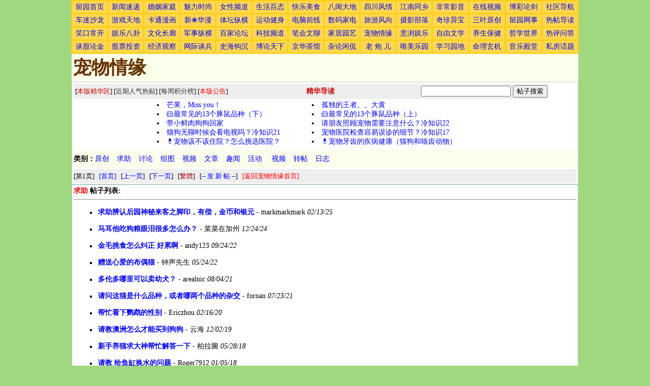

--- FILE ---
content_type: text/html; charset=utf-8
request_url: https://club.6parkbbs.com/life8/index.php?action=search&act=threadsearch&app=forum&type=%E6%B1%82%E5%8A%A9&submit=%EF%BF%BD%EF%BF%BD%EF%BF%BD%EF%BF%BD%EF%BF%BD%EF%BF%BD
body_size: 24974
content:
<html><head> 
<title>宠物情缘 6parkbbs.com</title> 
<meta http-equiv='Content-Type' content='text/html; charset=utf-8'>
<style type="text/css">
a:link    { color: #0000ff; text-decoration: none }
a:visited { color: #800080; text-decoration: none }
a:active  { color: #ff0000; text-decoration: none }
a:hover   { color: #ff0000; text-decoration: underline }
table     { font-size: 14px; font-family: "宋体" }
.14px     { font-size: 14px; font-family: "宋体"; line-height: 130%; word-break: break-all }
table.dc_bar {border:1px solid #CCCCCC;}
table.dc_bar2 {border:1px solid #99C9C9;}.body_center{margin-left:auto;margin-right:auto;width:1000px;}
</style><script type='text/javascript' src='https://club.6parkbbs.com/wordex.js'></script>
<script src="/pub/jquery-1.11.1.min.js" type="text/javascript"></script>
<link href="/pub/prompt.css" rel="stylesheet" type="text/css" /></head>
<body leftmargin='0' topmargin='0' marginwidth='0' marginheight='0' bgColor=#a0d880> 
<style>
#parkbo a:link { color: #000000; text-decoration: none}
</style><center>
<div class="body_center" id="site_map">		<style type='text/css'>
	#site_map_tab td{width:auto;height:24px;}
	#site_map { height:auto;}
</style>
<table width="100%" border="0" cellpadding="2" align="center" bgcolor="#FFCC00" id="site_map_tab">
	  <tr bgcolor="#ffd850"> 
		<td><center>
			<a href="https://www.6park.com/index.php">留园首页</a></center></td>
		<td><center>
			<a href="https://www.6parknews.com/newspark/index.php">新闻速递</a></center></td>
		<td><center>
			<a href="https://club.6parkbbs.com/life9/index.php">婚姻家庭</a></center></td>
		<td><center>
			<a href="https://club.6parkbbs.com/life1/index.php">魅力时尚</a></center></td>
		<td><center>
			<a href="https://club.6parkbbs.com/chan10/index.php">女性频道</a></center></td>
		<td><center>
			<a href="https://club.6parkbbs.com/life2/index.php">生活百态</a></center></td>
		<td><center>
			<a href="https://club.6parkbbs.com/web/index.php?act=bbs&bbsid=2038">快乐美食</a></center></td>	
			<td><center>
				<a href="https://club.6parkbbs.com/web/index.php?act=bbs&bbsid=2071">八闽大地</a></center></td>
		<td><center>
			<a href="https://club.6parkbbs.com/web/index.php?act=bbs&bbsid=2077">四川风情</a></center></td>
		<td><center>
			<a href="https://club.6parkbbs.com/web/index.php?act=bbs&bbsid=2075">江南同乡</a></center></td>
		<td><center>
			<a href="https://club.6parkbbs.com/fr/index.php" >非常影音</a></center></td>
		<td><center>
			<a href="https://mv.6parkbbs.com/index.php">在线视频</a></center></td>
		<td><center>
			<a href="https://club.6parkbbs.com/bocai/index.php">博彩论剑</a></center></td>	
		<td><center>
			<a href="https://www.6park.com/page/redir.php">社区导航</a> </center></td>
	  </tr>
	  <tr bgcolor="#ffd850"> 
		<td><center>
			<a href="https://club.6parkbbs.com/enter7/index.php">车迷沙龙</a></center></td>
		<td><center>
			<a href="https://club.6parkbbs.com/enter3/index.php">游戏天地</a></center></td>
		<td><center>
			<a href="https://club.6parkbbs.com/enter6/index.php">卡通漫画</a></center></td>
		<td><center>
			<a href="https://club.6parkbbs.com/web/index.php?act=bbs&bbsid=2032">新❀华漫</a></center></td>
		<td><center>
			<a href="https://club.6parkbbs.com/enter5/default.php">体坛纵横</a></center></td>
		<td><center>
			<a href="https://club.6parkbbs.com/sport/index.php">运动健身</a></center></td>
		<td><center>
			<a href="https://club.6parkbbs.com/know1/index.php">电脑前线</a></center></td>
		<td><center>
			<a href="https://club.6parkbbs.com/chan6/index.php">数码家电</a></center></td>
		<td><center>
			<a href="https://club.6parkbbs.com/life7/index.php">旅游风向</a></center></td>
		<td><center>
			<a href="https://club.6parkbbs.com/chan8/index.php">摄影部落</a></center></td>
		<td><center>
			<a href="https://club.6parkbbs.com/page/index.php">奇珍异宝</a> </center></td>
		<td><center>
			<a href="https://club.6parkbbs.com/web/index.php?act=bbs&bbsid=2198">三叶原创</a></center></td>	
		<td><center>
			<a href="https://club.6parkbbs.com/web/index.php?act=bbs&bbsid=2152" >留园网事</a></center></td>	
		<td><center><a href="https://club.6parkbbs.com/index.php" >热帖导读</a></center></td>
	  </tr>
	  <tr bgcolor="#ffd850"> 
		<td><center>
			<a href="https://club.6parkbbs.com/enter1/index.php">笑口常开</a></center></td>
		<td><center>
			<a href="https://club.6parkbbs.com/enter8/index.php">娱乐八卦</a></center></td>
		<td><center>
			<a href="https://club.6parkbbs.com/life10/index.php">文化长廊</a></center></td>
		<td><center>
			<a href="https://club.6parkbbs.com/nz/index.php" >军事纵横</a></center></td>
		<td><center>
			<a href="https://club.6parkbbs.com/other/index.php">百家论坛</a></center></td>	
		<td><center>
			<a href="https://club.6parkbbs.com/chan2/index.php">科技频道</a></center></td>
		<td><center>
			<a href="https://club.6parkbbs.com/web/index.php?act=bbs&bbsid=2122">笔会文聊</a></center></td>	
		<td><center>
			<a href="https://club.6parkbbs.com/web/index.php?act=bbs&bbsid=2181">家居园艺</a></center></td>
		<td><center>
				<a href="https://club.6parkbbs.com/life8/index.php">宠物情缘</a></center></td>
		<td><center>
			<a href="https://club.6parkbbs.com/web/index.php?act=bbs&bbsid=2039">意浏娱乐</a></center></td>
			<td><center>
				<a href="https://club.6parkbbs.com/web/index.php?act=bbs&bbsid=2191">自由文学</a></center></td>			
		<td><center>
			<a href="https://club.6parkbbs.com/web/index.php?act=bbs&bbsid=2086">养生保健</a></center></td>
		<td><center>
			<a href="https://club.6parkbbs.com/web/index.php?act=bbs&bbsid=2091">哲学世界</a></center></td>
		<td><center>
			<a href="https://club.6parkbbs.com/indexreply.php?dir=allbbsdir">热评问答</a></center></td>
	  </tr>
	  <tr bgcolor="#ffd850">
		<td><center>
			<a href="https://club.6parkbbs.com/chan4/index.php">谈股论金</a></center></td>
		<td><center>
			<a href="https://club.6parkbbs.com/web/index.php?act=bbs&bbsid=2208">股票投资</a></center></td>		
		<td><center>
			<a href="https://club.6parkbbs.com/finance/index.php">经济观察</a></center></td>
		<td><center>
			<a href="https://club.6parkbbs.com/military/index.php">网际谈兵</a></center></td>
		<td><center>
			<a href="https://club.6parkbbs.com/chan1/index.php">史海钩沉</a></center></td>
		<td><center>
			<a href="https://club.6parkbbs.com/bolun/index.php">博论天下</a></center></td>
		<td><center>
			<a href="https://club.6parkbbs.com/web/index.php?act=bbs&bbsid=2110">京华茶馆</a></center></td>
		<td><center>
		<a href="https://club.6parkbbs.com/pk/index.php">杂论闲侃</a></center></td>
  	    <td><center>
				<a href="https://club.6parkbbs.com/web/index.php?act=bbs&bbsid=2156">老 炮 儿</a> 
				</center></td>
		<td><center>
			<a href="https://club.6parkbbs.com/gz1/index.php">唯美乐园</a></center></td>
		<td><center>
			<a href="https://club.6parkbbs.com/gz2/index.php">学习园地</a></center></td>
		<td><center>
			<a href="https://club.6parkbbs.com/gz3/index.php">命理玄机</a></center></td>
		<td><center>
			<a href="https://club.6parkbbs.com/enter4/index.php">音乐殿堂</a></center></td>
		<td><center>
			<a href="https://cool.86uk.com/warning.html">私房话题</a></center></td>
	  </tr>
	</table>
	<style>
        .plate-list{ margin-left: auto;  margin-right: auto;  width: 1000px;  background: #f0fff0;  padding: 0 16px;  height: 42px;  line-height: 42px;  box-sizing: border-box;  overflow: hidden;  }
        .plate-box,.plate-box:link,.plate-box:visited{margin-top: 10px;display: inline-block;  margin-right: 8px;  height: 22px;  line-height: 22px;  width: 67px;  text-align: center;  background: #f0f0dc;  border-radius: 11px;  font-size: 13px;  color: #a06414;  text-decoration: none;  }
        .plate-box:hover{  color: #fff;  background: #dcc8a0;  text-decoration: none;  }
        .plate-tips{  float: left;  font-size: 13px;  color:#8c8c50;  margin: 0;  }
        .m-r{  margin-right: 16px;  max-width:0px;  white-space: nowrap;  overflow: hidden;  text-overflow: ellipsis;  }
        .m-l{height: 100%;font-size: 0;text-align: center;  max-width: 1000px;  overflow: hidden;  white-space: nowrap;  float: left;  margin: 0;  }
        .plate-box:last-child{margin-right: 0;}
		</style>
		<div class="plate-list">
			<p class="m-l" id="sitemap_dir"></p>
		</div>
</div></center><table width=998 align=center bgcolor=#fbfeea border=0>
	<tr> 
		<td valign=center height="48"><b><font color=#663300><span style="FONT-SIZE: 36px;cursor:pointer;" onclick="window.location='index.php';">宠物情缘</span></font></b> 
		</td>
		<td valign=bottom>

		</td>
		<td align=center >
					</td>
		<td colspan="2">
		</td>
	</tr> 
</table>
<script src="./public/js/jquery.js"></script>
<script src="./public/js/jquery.cookie.js"></script>
<script language='javascript'>
	function dostyle(style){
		$.cookie('style', style);
		window.location=window.location;
	}
</script>
<style type='text/css'>
	.keyword{
		color:red;
	}
	.plate-list{display:none;}
</style>
<table width="998px" align="center" bgcolor="#FFFFFF" class=dc_bar>
	<tr> 
		<td>
			<table width=936 border=0 bgcolor="#EEEEEE">
				<tr>    
					<td width='500'>
						<span style="FONT-SIZE: 13px">
							[<a href="index.php?app=forum&act=gold"><font color="#cc0000">本版精华区</font></a>] 
							[<a href="index.php?app=forum&act=hot"><font color="#333333">近期人气热贴</font></a>]
							[<a onClick="javascript:window.open('index.php?app=forum&act=weekcredit','','scrollbars=yes width=538,height=450');"><font color="#333333">每周积分榜</font></a>] 
							[<a href="index.php?app=forum&act=info" target=_blank><font color="red">本版公告</font></a>] 
						</span>
					</td>
					<td width=100 style="color:#CC0000;font-weight:bolder;text-align:center>">精华导读</td>
					<td width=400>    
						<div align="right">
							<form action="index.php?app=forum&act=threadsearch" method="GET" style="display:inline;" >
								<input type="hidden" name="act" value="threadsearch">
								<input type="hidden" name="app" value="forum">
								<input type="text" name="keywords" size="20">
								<input type="submit" name="submit" value="帖子搜索">
							</form>
						</div>
					</td>
				</tr>
			</table>
			<table width="936" border="0">
				<tr valign=top>
					<td width="150">

					</td>            
					<td >
						<table width=98% border=0 align=center cellpadding=0 cellspacing=0>
							<tr>
							<td width=50% style="overflow:hidden;word-wrap:normal;height:18px;word-break:keep-all;"><li style='line-height:18px;text-align:left;'><a href="index.php?app=forum&act=threadview&tid=13924391">芒果，Miss you！</a></li></td><td width=50% style="overflow:hidden;word-wrap:normal;height:18px;word-break:keep-all;"><li style='line-height:18px;text-align:left;'><a href="index.php?app=forum&act=threadview&tid=13921608">孤独的王者。。大黄</a></li></td></tr><tr><td width=50% style="overflow:hidden;word-wrap:normal;height:18px;word-break:keep-all;"><li style='line-height:18px;text-align:left;'><a href="index.php?app=forum&act=threadview&tid=13919967">🐹最常见的13个豚鼠品种（下）</a></li></td><td width=50% style="overflow:hidden;word-wrap:normal;height:18px;word-break:keep-all;"><li style='line-height:18px;text-align:left;'><a href="index.php?app=forum&act=threadview&tid=13919966">🐹最常见的13个豚鼠品种（上）</a></li></td></tr><tr><td width=50% style="overflow:hidden;word-wrap:normal;height:18px;word-break:keep-all;"><li style='line-height:18px;text-align:left;'><a href="index.php?app=forum&act=threadview&tid=13919817">带小鲜肉狗狗回家</a></li></td><td width=50% style="overflow:hidden;word-wrap:normal;height:18px;word-break:keep-all;"><li style='line-height:18px;text-align:left;'><a href="index.php?app=forum&act=threadview&tid=13919676">请朋友照顾宠物需要注意什么？冷知识22</a></li></td></tr><tr><td width=50% style="overflow:hidden;word-wrap:normal;height:18px;word-break:keep-all;"><li style='line-height:18px;text-align:left;'><a href="index.php?app=forum&act=threadview&tid=13919675">猫狗无聊时候会看电视吗？冷知识21</a></li></td><td width=50% style="overflow:hidden;word-wrap:normal;height:18px;word-break:keep-all;"><li style='line-height:18px;text-align:left;'><a href="index.php?app=forum&act=threadview&tid=13919674">宠物医院检查容易误诊的细节？冷知识17</a></li></td></tr><tr><td width=50% style="overflow:hidden;word-wrap:normal;height:18px;word-break:keep-all;"><li style='line-height:18px;text-align:left;'><a href="index.php?app=forum&act=threadview&tid=13919673">💊宠物该不该住院？怎么挑选医院？</a></li></td><td width=50% style="overflow:hidden;word-wrap:normal;height:18px;word-break:keep-all;"><li style='line-height:18px;text-align:left;'><a href="index.php?app=forum&act=threadview&tid=13919672">💊宠物牙齿的疾病健康（猫狗和啮齿动物）</a></li></td>							</tr>
						</table>
					</td>
					<td width="150">
	
					</td>
				</tr>
			</table>
		</td>
	</tr>
		<tr>    
		<td>
						<div id='foot_ad' style='text-align:left;line-height:35px;background:#fbfeea;'>
	 <b>类别：</b><a href="index.php?action=search&act=threadsearch&app=forum&type=%E5%8E%9F%E5%88%9B&submit=查询" style="margin-right:15px;">原创</a><a href="index.php?action=search&act=threadsearch&app=forum&type=%E6%B1%82%E5%8A%A9&submit=查询" style="margin-right:15px;">求助</a><a href="index.php?action=search&act=threadsearch&app=forum&type=%E8%AE%A8%E8%AE%BA&submit=查询" style="margin-right:15px;">讨论</a><a href="index.php?action=search&act=threadsearch&app=forum&type=%E7%BB%84%E5%9B%BE&submit=查询" style="margin-right:15px;">组图</a><a href="index.php?action=search&act=threadsearch&app=forum&type=%E8%A7%86%E9%A2%91&submit=查询" style="margin-right:15px;">视频</a><a href="index.php?action=search&act=threadsearch&app=forum&type=%E6%96%87%E7%AB%A0&submit=查询" style="margin-right:15px;">文章</a><a href="index.php?action=search&act=threadsearch&app=forum&type=%E8%B6%A3%E9%97%BB&submit=查询" style="margin-right:15px;">趣闻</a><a href="index.php?action=search&act=threadsearch&app=forum&type=%E6%B4%BB%E5%8A%A8+&submit=查询" style="margin-right:15px;">活动 </a><a href="index.php?action=search&act=threadsearch&app=forum&type=%E8%A7%86%E9%A2%91&submit=查询" style="margin-right:15px;">视频</a><a href="index.php?action=search&act=threadsearch&app=forum&type=%E8%BD%AC%E5%B8%96&submit=查询" style="margin-right:15px;">转帖</a><a href="index.php?action=search&act=threadsearch&app=forum&type=%E6%97%A5%E5%BF%97&submit=查询" style="margin-right:15px;">日志</a>		</div>
			</td>
	</tr>
	<tr>
		<td style="height:25px;line-height:25px;background:#eeeeee;font-size:13px;">
						[第1页]  &nbsp; 
			<a href="index.php?action=search&act=threadsearch&app=forum&type=%E6%B1%82%E5%8A%A9&submit=%EF%BF%BD%EF%BF%BD%EF%BF%BD%EF%BF%BD%EF%BF%BD%EF%BF%BD">[首页]</a>  &nbsp; 
			[<a href="index.php?action=search&act=threadsearch&app=forum&type=%E6%B1%82%E5%8A%A9&submit=%EF%BF%BD%EF%BF%BD%EF%BF%BD%EF%BF%BD%EF%BF%BD%EF%BF%BD&p=0">上一页</a>]  &nbsp; 
			[<a href="index.php?action=search&act=threadsearch&app=forum&type=%E6%B1%82%E5%8A%A9&submit=%EF%BF%BD%EF%BF%BD%EF%BF%BD%EF%BF%BD%EF%BF%BD%EF%BF%BD&p=2">下一页</a>]  &nbsp; 
			[<A id=StranLink href="" name=StranLink><font color="#990000">繁體</font></a>] &nbsp; 
			[<a href="index.php?app=forum&act=postnew&fid=1">-- 发 新 帖 --</a>] &nbsp; 
			<a href="index.php" style="color: red;">[返回宠物情缘首页]</a>
		</td>
	</tr>
</table>
<table width=998 align=center bgcolor=#FFFFFF class=dc_bar2>
	<tr>
		<td>
							<b style='margin-right:60px;'><span style="color:red;">求助</span>  帖子列表:</b>
				<hr>						<div class="t_l" style="margin-left:5px;margin-top:15px;">
				<span class="t_subject"><img src="./public/list_style/li_3.gif" style='vertical-align:middle;margin-left:25px;margin-right:10px;'/><a href="index.php?app=forum&act=threadview&tid=13925497"><b>求助辨认后园神秘来客之脚印，有偿，金币和银元</b></a></span> - 
				<span class="t_author">markmarkmark</span> 
				<span class="t_dateline"><i>02/13/25</i></span> 
			</div>
						<div class="t_l" style="margin-left:5px;margin-top:15px;">
				<span class="t_subject"><img src="./public/list_style/li_3.gif" style='vertical-align:middle;margin-left:25px;margin-right:10px;'/><a href="index.php?app=forum&act=threadview&tid=13924306"><b>马耳他吃狗粮眼泪很多怎么办？</b></a></span> - 
				<span class="t_author">菜菜在加州</span> 
				<span class="t_dateline"><i>12/24/24</i></span> 
			</div>
						<div class="t_l" style="margin-left:5px;margin-top:15px;">
				<span class="t_subject"><img src="./public/list_style/li_3.gif" style='vertical-align:middle;margin-left:25px;margin-right:10px;'/><a href="index.php?app=forum&act=threadview&tid=13912804"><b>金毛挑食怎么纠正 好累啊</b></a></span> - 
				<span class="t_author">andy123</span> 
				<span class="t_dateline"><i>09/24/22</i></span> 
			</div>
						<div class="t_l" style="margin-left:5px;margin-top:15px;">
				<span class="t_subject"><img src="./public/list_style/li_3.gif" style='vertical-align:middle;margin-left:25px;margin-right:10px;'/><a href="index.php?app=forum&act=threadview&tid=13909447"><b>赠送心爱的布偶猫</b></a></span> - 
				<span class="t_author">钟声先生</span> 
				<span class="t_dateline"><i>05/24/22</i></span> 
			</div>
						<div class="t_l" style="margin-left:5px;margin-top:15px;">
				<span class="t_subject"><img src="./public/list_style/li_3.gif" style='vertical-align:middle;margin-left:25px;margin-right:10px;'/><a href="index.php?app=forum&act=threadview&tid=13905200"><b>多伦多哪里可以卖幼犬？</b></a></span> - 
				<span class="t_author">arealnic</span> 
				<span class="t_dateline"><i>08/04/21</i></span> 
			</div>
						<div class="t_l" style="margin-left:5px;margin-top:15px;">
				<span class="t_subject"><img src="./public/list_style/li_3.gif" style='vertical-align:middle;margin-left:25px;margin-right:10px;'/><a href="index.php?app=forum&act=threadview&tid=13905138"><b>请问这猫是什么品种，或者哪两个品种的杂交</b></a></span> - 
				<span class="t_author">fornan</span> 
				<span class="t_dateline"><i>07/23/21</i></span> 
			</div>
						<div class="t_l" style="margin-left:5px;margin-top:15px;">
				<span class="t_subject"><img src="./public/list_style/li_3.gif" style='vertical-align:middle;margin-left:25px;margin-right:10px;'/><a href="index.php?app=forum&act=threadview&tid=13893667"><b>帮忙看下鹦鹉的性别</b></a></span> - 
				<span class="t_author">Ericzhou</span> 
				<span class="t_dateline"><i>02/16/20</i></span> 
			</div>
						<div class="t_l" style="margin-left:5px;margin-top:15px;">
				<span class="t_subject"><img src="./public/list_style/li_3.gif" style='vertical-align:middle;margin-left:25px;margin-right:10px;'/><a href="index.php?app=forum&act=threadview&tid=13890841"><b>请教澳洲怎么才能买到狗狗</b></a></span> - 
				<span class="t_author">云海</span> 
				<span class="t_dateline"><i>12/02/19</i></span> 
			</div>
						<div class="t_l" style="margin-left:5px;margin-top:15px;">
				<span class="t_subject"><img src="./public/list_style/li_3.gif" style='vertical-align:middle;margin-left:25px;margin-right:10px;'/><a href="index.php?app=forum&act=threadview&tid=13871763"><b>新手养猫求大神帮忙解答一下</b></a></span> - 
				<span class="t_author">柏拉圖</span> 
				<span class="t_dateline"><i>05/28/18</i></span> 
			</div>
						<div class="t_l" style="margin-left:5px;margin-top:15px;">
				<span class="t_subject"><img src="./public/list_style/li_3.gif" style='vertical-align:middle;margin-left:25px;margin-right:10px;'/><a href="index.php?app=forum&act=threadview&tid=13866347"><b>请教 给鱼缸换水的问题</b></a></span> - 
				<span class="t_author">Roger7912</span> 
				<span class="t_dateline"><i>01/05/18</i></span> 
			</div>
						<div class="t_l" style="margin-left:5px;margin-top:15px;">
				<span class="t_subject"><img src="./public/list_style/li_3.gif" style='vertical-align:middle;margin-left:25px;margin-right:10px;'/><a href="index.php?app=forum&act=threadview&tid=13865466"><b>请狗狗的狂犬育苗间隔多久要打一次？</b></a></span> - 
				<span class="t_author">topluck11</span> 
				<span class="t_dateline"><i>12/19/17</i></span> 
			</div>
						<div class="t_l" style="margin-left:5px;margin-top:15px;">
				<span class="t_subject"><img src="./public/list_style/li_3.gif" style='vertical-align:middle;margin-left:25px;margin-right:10px;'/><a href="index.php?app=forum&act=threadview&tid=13862383"><b>美国哪里买狗狗的鲨鱼软骨素</b></a></span> - 
				<span class="t_author">哈哈x100</span> 
				<span class="t_dateline"><i>10/24/17</i></span> 
			</div>
						<div class="t_l" style="margin-left:5px;margin-top:15px;">
				<span class="t_subject"><img src="./public/list_style/li_3.gif" style='vertical-align:middle;margin-left:25px;margin-right:10px;'/><a href="index.php?app=forum&act=threadview&tid=13861557"><b>求助</b></a></span> - 
				<span class="t_author">都是可怜人间</span> 
				<span class="t_dateline"><i>10/14/17</i></span> 
			</div>
						<div class="t_l" style="margin-left:5px;margin-top:15px;">
				<span class="t_subject"><img src="./public/list_style/li_3.gif" style='vertical-align:middle;margin-left:25px;margin-right:10px;'/><a href="index.php?app=forum&act=threadview&tid=13860727"><b>请教这两只猫是什么品种啊？</b></a></span> - 
				<span class="t_author">tuitui</span> 
				<span class="t_dateline"><i>10/03/17</i></span> 
			</div>
						<div class="t_l" style="margin-left:5px;margin-top:15px;">
				<span class="t_subject"><img src="./public/list_style/li_3.gif" style='vertical-align:middle;margin-left:25px;margin-right:10px;'/><a href="index.php?app=forum&act=threadview&tid=13856117"><b>我的小公举找不到了</b></a></span> - 
				<span class="t_author">Flowercat0429</span> 
				<span class="t_dateline"><i>07/28/17</i></span> 
			</div>
						<div class="t_l" style="margin-left:5px;margin-top:15px;">
				<span class="t_subject"><img src="./public/list_style/li_3.gif" style='vertical-align:middle;margin-left:25px;margin-right:10px;'/><a href="index.php?app=forum&act=threadview&tid=13834379"><b>家有罗威纳一只 求好心人收养</b></a></span> - 
				<span class="t_author">逗逗doudou</span> 
				<span class="t_dateline"><i>10/07/16</i></span> 
			</div>
						<div class="t_l" style="margin-left:5px;margin-top:15px;">
				<span class="t_subject"><img src="./public/list_style/li_3.gif" style='vertical-align:middle;margin-left:25px;margin-right:10px;'/><a href="index.php?app=forum&act=threadview&tid=13833563"><b>问个问题：龙猫 dust bath</b></a></span> - 
				<span class="t_author">喜大普奔2014</span> 
				<span class="t_dateline"><i>09/22/16</i></span> 
			</div>
						<div class="t_l" style="margin-left:5px;margin-top:15px;">
				<span class="t_subject"><img src="./public/list_style/li_3.gif" style='vertical-align:middle;margin-left:25px;margin-right:10px;'/><a href="index.php?app=forum&act=threadview&tid=13833268"><b>小猫 腿瘸了</b></a></span> - 
				<span class="t_author">米兰必胜</span> 
				<span class="t_dateline"><i>09/16/16</i></span> 
			</div>
						<div class="t_l" style="margin-left:5px;margin-top:15px;">
				<span class="t_subject"><img src="./public/list_style/li_3.gif" style='vertical-align:middle;margin-left:25px;margin-right:10px;'/><a href="index.php?app=forum&act=threadview&tid=13832921"><b>美国:找布偶猫资料，猫舍，网站，求推荐。谢谢!</b></a></span> - 
				<span class="t_author">关注特殊需要</span> 
				<span class="t_dateline"><i>09/09/16</i></span> 
			</div>
						<div class="t_l" style="margin-left:5px;margin-top:15px;">
				<span class="t_subject"><img src="./public/list_style/li_3.gif" style='vertical-align:middle;margin-left:25px;margin-right:10px;'/><a href="index.php?app=forum&act=threadview&tid=13831141"><b>喵喵不吃饭！</b></a></span> - 
				<span class="t_author">那个谁</span> 
				<span class="t_dateline"><i>08/13/16</i></span> 
			</div>
						<div class="t_l" style="margin-left:5px;margin-top:15px;">
				<span class="t_subject"><img src="./public/list_style/li_3.gif" style='vertical-align:middle;margin-left:25px;margin-right:10px;'/><a href="index.php?app=forum&act=threadview&tid=13830272"><b>纽约附近哪有卖乌龟，除了巴西龟以外的水龟品种</b></a></span> - 
				<span class="t_author">d淡淡b</span> 
				<span class="t_dateline"><i>08/02/16</i></span> 
			</div>
						<div class="t_l" style="margin-left:5px;margin-top:15px;">
				<span class="t_subject"><img src="./public/list_style/li_3.gif" style='vertical-align:middle;margin-left:25px;margin-right:10px;'/><a href="index.php?app=forum&act=threadview&tid=13827933"><b>从纽约带狗回国需要什么手续，谢谢</b></a></span> - 
				<span class="t_author">yuwiwi</span> 
				<span class="t_dateline"><i>06/21/16</i></span> 
			</div>
						<div class="t_l" style="margin-left:5px;margin-top:15px;">
				<span class="t_subject"><img src="./public/list_style/li_3.gif" style='vertical-align:middle;margin-left:25px;margin-right:10px;'/><a href="index.php?app=forum&act=threadview&tid=13826150"><b>求助要开6个小时的车去拿8个礼拜大的斑点狗</b></a></span> - 
				<span class="t_author">z1000071011</span> 
				<span class="t_dateline"><i>05/19/16</i></span> 
			</div>
						<div class="t_l" style="margin-left:5px;margin-top:15px;">
				<span class="t_subject"><img src="./public/list_style/li_3.gif" style='vertical-align:middle;margin-left:25px;margin-right:10px;'/><a href="index.php?app=forum&act=threadview&tid=13825378"><b>准备养只狗 求推荐</b></a></span> - 
				<span class="t_author">搞笑</span> 
				<span class="t_dateline"><i>05/06/16</i></span> 
			</div>
						<div class="t_l" style="margin-left:5px;margin-top:15px;">
				<span class="t_subject"><img src="./public/list_style/li_3.gif" style='vertical-align:middle;margin-left:25px;margin-right:10px;'/><a href="index.php?app=forum&act=threadview&tid=13823902"><b>昨天ebay 买狗屎袋子。。结果跳出个。。</b></a></span> - 
				<span class="t_author">chickenrun8</span> 
				<span class="t_dateline"><i>04/07/16</i></span> 
			</div>
						<div class="t_l" style="margin-left:5px;margin-top:15px;">
				<span class="t_subject"><img src="./public/list_style/li_3.gif" style='vertical-align:middle;margin-left:25px;margin-right:10px;'/><a href="index.php?app=forum&act=threadview&tid=13823090"><b>求助：狗狗之前带回中国现在想重新带回澳洲</b></a></span> - 
				<span class="t_author">LittleAlexD</span> 
				<span class="t_dateline"><i>03/23/16</i></span> 
			</div>
						<div class="t_l" style="margin-left:5px;margin-top:15px;">
				<span class="t_subject"><img src="./public/list_style/li_3.gif" style='vertical-align:middle;margin-left:25px;margin-right:10px;'/><a href="index.php?app=forum&act=threadview&tid=13823075"><b>小七一到狗公園,解開繩子後.怎麼叫她都不過來?</b></a></span> - 
				<span class="t_author">littlewawa</span> 
				<span class="t_dateline"><i>03/22/16</i></span> 
			</div>
						<div class="t_l" style="margin-left:5px;margin-top:15px;">
				<span class="t_subject"><img src="./public/list_style/li_3.gif" style='vertical-align:middle;margin-left:25px;margin-right:10px;'/><a href="index.php?app=forum&act=threadview&tid=13820606"><b>今天有只小猫头鹰飞到我家里来了  好可爱</b></a></span> - 
				<span class="t_author">马桶塞了</span> 
				<span class="t_dateline"><i>02/17/16</i></span> 
			</div>
						<div class="t_l" style="margin-left:5px;margin-top:15px;">
				<span class="t_subject"><img src="./public/list_style/li_3.gif" style='vertical-align:middle;margin-left:25px;margin-right:10px;'/><a href="index.php?app=forum&act=threadview&tid=13817091"><b>玩具贵宾狗毛变色的问题</b></a></span> - 
				<span class="t_author">Lamphare</span> 
				<span class="t_dateline"><i>12/19/15</i></span> 
			</div>
						<div class="t_l" style="margin-left:5px;margin-top:15px;">
				<span class="t_subject"><img src="./public/list_style/li_3.gif" style='vertical-align:middle;margin-left:25px;margin-right:10px;'/><a href="index.php?app=forum&act=threadview&tid=13814801"><b>po主的小母猫是不是恋爱了……</b></a></span> - 
				<span class="t_author">小公狗</span> 
				<span class="t_dateline"><i>11/16/15</i></span> 
			</div>
						<div class="t_l" style="margin-left:5px;margin-top:15px;">
				<span class="t_subject"><img src="./public/list_style/li_3.gif" style='vertical-align:middle;margin-left:25px;margin-right:10px;'/><a href="index.php?app=forum&act=threadview&tid=13814502"><b>想养罗威纳。可是出差或回国怎么办？</b></a></span> - 
				<span class="t_author">fatmouse2000</span> 
				<span class="t_dateline"><i>11/11/15</i></span> 
			</div>
						<div class="t_l" style="margin-left:5px;margin-top:15px;">
				<span class="t_subject"><img src="./public/list_style/li_3.gif" style='vertical-align:middle;margin-left:25px;margin-right:10px;'/><a href="index.php?app=forum&act=threadview&tid=13808817"><b>布列塔尼猎犬spaniel breton怎么挑选？</b></a></span> - 
				<span class="t_author">柱子男</span> 
				<span class="t_dateline"><i>09/18/15</i></span> 
			</div>
						<div class="t_l" style="margin-left:5px;margin-top:15px;">
				<span class="t_subject"><img src="./public/list_style/li_3.gif" style='vertical-align:middle;margin-left:25px;margin-right:10px;'/><a href="index.php?app=forum&act=threadview&tid=13808704"><b>如何面对自己宠物的离世</b></a></span> - 
				<span class="t_author">9towl</span> 
				<span class="t_dateline"><i>09/17/15</i></span> 
			</div>
						<div class="t_l" style="margin-left:5px;margin-top:15px;">
				<span class="t_subject"><img src="./public/list_style/li_3.gif" style='vertical-align:middle;margin-left:25px;margin-right:10px;'/><a href="index.php?app=forum&act=threadview&tid=13806740"><b>求问德国养狗的朋友， 德牧</b></a></span> - 
				<span class="t_author">鱼夜白</span> 
				<span class="t_dateline"><i>09/01/15</i></span> 
			</div>
						<div class="t_l" style="margin-left:5px;margin-top:15px;">
				<span class="t_subject"><img src="./public/list_style/li_3.gif" style='vertical-align:middle;margin-left:25px;margin-right:10px;'/><a href="index.php?app=forum&act=threadview&tid=13806208"><b>请问，我家贵宾犬掉毛，是怎么回事，急，急，谢谢大家</b></a></span> - 
				<span class="t_author">yuwiwi</span> 
				<span class="t_dateline"><i>08/27/15</i></span> 
			</div>
						<div class="t_l" style="margin-left:5px;margin-top:15px;">
				<span class="t_subject"><img src="./public/list_style/li_3.gif" style='vertical-align:middle;margin-left:25px;margin-right:10px;'/><a href="index.php?app=forum&act=threadview&tid=13802570"><b>puppy便秘2天了怎麼辦?就是拉不出來...!!!</b></a></span> - 
				<span class="t_author">littlewawa</span> 
				<span class="t_dateline"><i>07/31/15</i></span> 
			</div>
						<div class="t_l" style="margin-left:5px;margin-top:15px;">
				<span class="t_subject"><img src="./public/list_style/li_3.gif" style='vertical-align:middle;margin-left:25px;margin-right:10px;'/><a href="index.php?app=forum&act=threadview&tid=13801636"><b>狗狗晚上piss怎么办?</b></a></span> - 
				<span class="t_author">littlewawa</span> 
				<span class="t_dateline"><i>07/24/15</i></span> 
			</div>
						<div class="t_l" style="margin-left:5px;margin-top:15px;">
				<span class="t_subject"><img src="./public/list_style/li_3.gif" style='vertical-align:middle;margin-left:25px;margin-right:10px;'/><a href="index.php?app=forum&act=threadview&tid=13800323"><b>鱼缸里Driftwood掉颜色的问题</b></a></span> - 
				<span class="t_author">Distinct</span> 
				<span class="t_dateline"><i>07/16/15</i></span> 
			</div>
						<div class="t_l" style="margin-left:5px;margin-top:15px;">
				<span class="t_subject"><img src="./public/list_style/li_3.gif" style='vertical-align:middle;margin-left:25px;margin-right:10px;'/><a href="index.php?app=forum&act=threadview&tid=13799345"><b>狗狗死活不吃新狗粮咋办</b></a></span> - 
				<span class="t_author">Summer果果</span> 
				<span class="t_dateline"><i>07/09/15</i></span> 
			</div>
						<div class="t_l" style="margin-left:5px;margin-top:15px;">
				<span class="t_subject"><img src="./public/list_style/li_3.gif" style='vertical-align:middle;margin-left:25px;margin-right:10px;'/><a href="index.php?app=forum&act=threadview&tid=13792619"><b>两玩具贵宾和一猫怎怎么从美国回澳洲？跪求经验</b></a></span> - 
				<span class="t_author">雾丝族</span> 
				<span class="t_dateline"><i>05/19/15</i></span> 
			</div>
						<div class="t_l" style="margin-left:5px;margin-top:15px;">
				<span class="t_subject"><img src="./public/list_style/li_3.gif" style='vertical-align:middle;margin-left:25px;margin-right:10px;'/><a href="index.php?app=forum&act=threadview&tid=13790316"><b>怎么训练狗在固定的地方上厕所？</b></a></span> - 
				<span class="t_author">连续</span> 
				<span class="t_dateline"><i>04/25/15</i></span> 
			</div>
						<div class="t_l" style="margin-left:5px;margin-top:15px;">
				<span class="t_subject"><img src="./public/list_style/li_3.gif" style='vertical-align:middle;margin-left:25px;margin-right:10px;'/><a href="index.php?app=forum&act=threadview&tid=13790282"><b>狗会和自己一窝长大的兄弟姐妹交配吗？</b></a></span> - 
				<span class="t_author">连续</span> 
				<span class="t_dateline"><i>04/24/15</i></span> 
			</div>
						<div class="t_l" style="margin-left:5px;margin-top:15px;">
				<span class="t_subject"><img src="./public/list_style/li_3.gif" style='vertical-align:middle;margin-left:25px;margin-right:10px;'/><a href="index.php?app=forum&act=threadview&tid=13788665"><b>各位大神帮帮忙</b></a></span> - 
				<span class="t_author">ufo0001</span> 
				<span class="t_dateline"><i>04/08/15</i></span> 
			</div>
						<div class="t_l" style="margin-left:5px;margin-top:15px;">
				<span class="t_subject"><img src="./public/list_style/li_3.gif" style='vertical-align:middle;margin-left:25px;margin-right:10px;'/><a href="index.php?app=forum&act=threadview&tid=13788598"><b>我家ginger闹脾气怎么办</b></a></span> - 
				<span class="t_author">爱我老婆</span> 
				<span class="t_dateline"><i>04/08/15</i></span> 
			</div>
						<div class="t_l" style="margin-left:5px;margin-top:15px;">
				<span class="t_subject"><img src="./public/list_style/li_3.gif" style='vertical-align:middle;margin-left:25px;margin-right:10px;'/><a href="index.php?app=forum&act=threadview&tid=13787309"><b>求在英国的善良好心的朋友领养一个乖巧的猫猫（有图）</b></a></span> - 
				<span class="t_author">zby7912383</span> 
				<span class="t_dateline"><i>03/27/15</i></span> 
			</div>
						<div class="t_l" style="margin-left:5px;margin-top:15px;">
				<span class="t_subject"><img src="./public/list_style/li_3.gif" style='vertical-align:middle;margin-left:25px;margin-right:10px;'/><a href="index.php?app=forum&act=threadview&tid=13787133"><b>小猫半夜总叫</b></a></span> - 
				<span class="t_author">3399</span> 
				<span class="t_dateline"><i>03/26/15</i></span> 
			</div>
						<div class="t_l" style="margin-left:5px;margin-top:15px;">
				<span class="t_subject"><img src="./public/list_style/li_3.gif" style='vertical-align:middle;margin-left:25px;margin-right:10px;'/><a href="index.php?app=forum&act=threadview&tid=13786339"><b>纽约州到哪里去买小狗崽子？</b></a></span> - 
				<span class="t_author">日他妈的本</span> 
				<span class="t_dateline"><i>03/17/15</i></span> 
			</div>
						<div class="t_l" style="margin-left:5px;margin-top:15px;">
				<span class="t_subject"><img src="./public/list_style/li_3.gif" style='vertical-align:middle;margin-left:25px;margin-right:10px;'/><a href="index.php?app=forum&act=threadview&tid=13786072"><b>请问有人知道这是什么品种么</b></a></span> - 
				<span class="t_author">狮子大开口</span> 
				<span class="t_dateline"><i>03/14/15</i></span> 
			</div>
						<div class="t_l" style="margin-left:5px;margin-top:15px;">
				<span class="t_subject"><img src="./public/list_style/li_3.gif" style='vertical-align:middle;margin-left:25px;margin-right:10px;'/><a href="index.php?app=forum&act=threadview&tid=13783878"><b>养鱼求推荐。</b></a></span> - 
				<span class="t_author">柱子男</span> 
				<span class="t_dateline"><i>02/25/15</i></span> 
			</div>
						<div class="t_l" style="margin-left:5px;margin-top:15px;">
				<span class="t_subject"><img src="./public/list_style/li_3.gif" style='vertical-align:middle;margin-left:25px;margin-right:10px;'/><a href="index.php?app=forum&act=threadview&tid=13783039"><b>这是什么动物？</b></a></span> - 
				<span class="t_author">officefriend</span> 
				<span class="t_dateline"><i>02/17/15</i></span> 
			</div>
						<div class="t_l" style="margin-left:5px;margin-top:15px;">
				<span class="t_subject"><img src="./public/list_style/li_3.gif" style='vertical-align:middle;margin-left:25px;margin-right:10px;'/><a href="index.php?app=forum&act=threadview&tid=13782430"><b>唉,我家猫猫跑出去被我抓回来,这个矛盾不好解决了</b></a></span> - 
				<span class="t_author">允魂</span> 
				<span class="t_dateline"><i>02/13/15</i></span> 
			</div>
						<div class="t_l" style="margin-left:5px;margin-top:15px;">
				<span class="t_subject"><img src="./public/list_style/li_3.gif" style='vertical-align:middle;margin-left:25px;margin-right:10px;'/><a href="index.php?app=forum&act=threadview&tid=13781479"><b>请问有哪位养Border Collie么？</b></a></span> - 
				<span class="t_author">大付的猫</span> 
				<span class="t_dateline"><i>02/05/15</i></span> 
			</div>
						<div class="t_l" style="margin-left:5px;margin-top:15px;">
				<span class="t_subject"><img src="./public/list_style/li_3.gif" style='vertical-align:middle;margin-left:25px;margin-right:10px;'/><a href="index.php?app=forum&act=threadview&tid=13780887"><b>各位朋友帮帮忙，谢谢！</b></a></span> - 
				<span class="t_author">哥就是传说</span> 
				<span class="t_dateline"><i>01/31/15</i></span> 
			</div>
						<div class="t_l" style="margin-left:5px;margin-top:15px;">
				<span class="t_subject"><img src="./public/list_style/li_3.gif" style='vertical-align:middle;margin-left:25px;margin-right:10px;'/><a href="index.php?app=forum&act=threadview&tid=13780493"><b>狗狗13岁，得老年痴呆了，随地小便，怎么办</b></a></span> - 
				<span class="t_author">微笑的小孩</span> 
				<span class="t_dateline"><i>01/26/15</i></span> 
			</div>
						<div class="t_l" style="margin-left:5px;margin-top:15px;">
				<span class="t_subject"><img src="./public/list_style/li_3.gif" style='vertical-align:middle;margin-left:25px;margin-right:10px;'/><a href="index.php?app=forum&act=threadview&tid=13778453"><b>狗爪子受伤了一般要咋处理？</b></a></span> - 
				<span class="t_author">topluck11</span> 
				<span class="t_dateline"><i>01/05/15</i></span> 
			</div>
						<div class="t_l" style="margin-left:5px;margin-top:15px;">
				<span class="t_subject"><img src="./public/list_style/li_3.gif" style='vertical-align:middle;margin-left:25px;margin-right:10px;'/><a href="index.php?app=forum&act=threadview&tid=13777946"><b>请问有谁知道悉尼哪里可以买到日本秋天犬？谢啦！</b></a></span> - 
				<span class="t_author">JD</span> 
				<span class="t_dateline"><i>01/01/15</i></span> 
			</div>
						<div class="t_l" style="margin-left:5px;margin-top:15px;">
				<span class="t_subject"><img src="./public/list_style/li_3.gif" style='vertical-align:middle;margin-left:25px;margin-right:10px;'/><a href="index.php?app=forum&act=threadview&tid=13777871"><b>从日本带宠物兔回国有经验的大神请帮帮忙</b></a></span> - 
				<span class="t_author">骑着狼放羊</span> 
				<span class="t_dateline"><i>12/31/14</i></span> 
			</div>
						<div class="t_l" style="margin-left:5px;margin-top:15px;">
				<span class="t_subject"><img src="./public/list_style/li_3.gif" style='vertical-align:middle;margin-left:25px;margin-right:10px;'/><a href="index.php?app=forum&act=threadview&tid=13777744"><b>在波士顿附近的朋友有谁送狗狗到兽医那里剪过耳？</b></a></span> - 
				<span class="t_author">bennyyuuuu</span> 
				<span class="t_dateline"><i>12/30/14</i></span> 
			</div>
						<div class="t_l" style="margin-left:5px;margin-top:15px;">
				<span class="t_subject"><img src="./public/list_style/li_3.gif" style='vertical-align:middle;margin-left:25px;margin-right:10px;'/><a href="index.php?app=forum&act=threadview&tid=13777407"><b>被小奶猫爪子划了，出血了，用打针么？</b></a></span> - 
				<span class="t_author">闲草屋主人</span> 
				<span class="t_dateline"><i>12/26/14</i></span> 
			</div>
						<div class="t_l" style="margin-left:5px;margin-top:15px;">
				<span class="t_subject"><img src="./public/list_style/li_3.gif" style='vertical-align:middle;margin-left:25px;margin-right:10px;'/><a href="index.php?app=forum&act=threadview&tid=13776380"><b>cavalier king charles 骑士查理犬 求领养</b></a></span> - 
				<span class="t_author">SERENA5</span> 
				<span class="t_dateline"><i>12/16/14</i></span> 
			</div>
						<div class="t_l" style="margin-left:5px;margin-top:15px;">
				<span class="t_subject"><img src="./public/list_style/li_3.gif" style='vertical-align:middle;margin-left:25px;margin-right:10px;'/><a href="index.php?app=forum&act=threadview&tid=13776226"><b>求购杜宾</b></a></span> - 
				<span class="t_author">渐暖</span> 
				<span class="t_dateline"><i>12/14/14</i></span> 
			</div>
						<div class="t_l" style="margin-left:5px;margin-top:15px;">
				<span class="t_subject"><img src="./public/list_style/li_3.gif" style='vertical-align:middle;margin-left:25px;margin-right:10px;'/><a href="index.php?app=forum&act=threadview&tid=13775896"><b>准备带狗狗回国，请问要做哪些准备？</b></a></span> - 
				<span class="t_author">huangwan</span> 
				<span class="t_dateline"><i>12/11/14</i></span> 
			</div>
						<div class="t_l" style="margin-left:5px;margin-top:15px;">
				<span class="t_subject"><img src="./public/list_style/li_3.gif" style='vertical-align:middle;margin-left:25px;margin-right:10px;'/><a href="index.php?app=forum&act=threadview&tid=13775758"><b>我家小龙虾怀了</b></a></span> - 
				<span class="t_author">yyallen</span> 
				<span class="t_dateline"><i>12/07/14</i></span> 
			</div>
						<div class="t_l" style="margin-left:5px;margin-top:15px;">
				<span class="t_subject"><img src="./public/list_style/li_3.gif" style='vertical-align:middle;margin-left:25px;margin-right:10px;'/><a href="index.php?app=forum&act=threadview&tid=13775472"><b>想把一只小泰迪从美国LA运会中国大陆，请问有谁知道</b></a></span> - 
				<span class="t_author">冰天雪地打野战</span> 
				<span class="t_dateline"><i>12/01/14</i></span> 
			</div>
						<div class="t_l" style="margin-left:5px;margin-top:15px;">
				<span class="t_subject"><img src="./public/list_style/li_3.gif" style='vertical-align:middle;margin-left:25px;margin-right:10px;'/><a href="index.php?app=forum&act=threadview&tid=13775418"><b>猫咪的保险</b></a></span> - 
				<span class="t_author">redcello</span> 
				<span class="t_dateline"><i>11/30/14</i></span> 
			</div>
						<div class="t_l" style="margin-left:5px;margin-top:15px;">
				<span class="t_subject"><img src="./public/list_style/li_3.gif" style='vertical-align:middle;margin-left:25px;margin-right:10px;'/><a href="index.php?app=forum&act=threadview&tid=13774446"><b>求助！狗狗一见人就兴奋的尿尿ToT</b></a></span> - 
				<span class="t_author">Babypiggy</span> 
				<span class="t_dateline"><i>11/22/14</i></span> 
			</div>
						<div class="t_l" style="margin-left:5px;margin-top:15px;">
				<span class="t_subject"><img src="./public/list_style/li_3.gif" style='vertical-align:middle;margin-left:25px;margin-right:10px;'/><a href="index.php?app=forum&act=threadview&tid=13774104"><b>一只老猫猫最近食量减少，pee,poo频率也减少</b></a></span> - 
				<span class="t_author">d2b</span> 
				<span class="t_dateline"><i>11/18/14</i></span> 
			</div>
						<div class="t_l" style="margin-left:5px;margin-top:15px;">
				<span class="t_subject"><img src="./public/list_style/li_3.gif" style='vertical-align:middle;margin-left:25px;margin-right:10px;'/><a href="index.php?app=forum&act=threadview&tid=13773607"><b>qq微信254-487-2017办理毕业证、成绩单真实使馆教育部认证</b></a></span> - 
				<span class="t_author">船长你好</span> 
				<span class="t_dateline"><i>11/11/14</i></span> 
			</div>
						<div class="t_l" style="margin-left:5px;margin-top:15px;">
				<span class="t_subject"><img src="./public/list_style/li_3.gif" style='vertical-align:middle;margin-left:25px;margin-right:10px;'/><a href="index.php?app=forum&act=threadview&tid=13772324"><b>国内的长途汽车让带宠物吗？</b></a></span> - 
				<span class="t_author">忘了戴眼镜</span> 
				<span class="t_dateline"><i>10/26/14</i></span> 
			</div>
						<div class="t_l" style="margin-left:5px;margin-top:15px;">
				<span class="t_subject"><img src="./public/list_style/li_3.gif" style='vertical-align:middle;margin-left:25px;margin-right:10px;'/><a href="index.php?app=forum&act=threadview&tid=13772217"><b>我家金毛 咳嗽然后有吐东西 这是咋回事？</b></a></span> - 
				<span class="t_author">topluck11</span> 
				<span class="t_dateline"><i>10/24/14</i></span> 
			</div>
						<div class="t_l" style="margin-left:5px;margin-top:15px;">
				<span class="t_subject"><img src="./public/list_style/li_3.gif" style='vertical-align:middle;margin-left:25px;margin-right:10px;'/><a href="index.php?app=forum&act=threadview&tid=13771577"><b>有人想要小猫吗？大概4个月大</b></a></span> - 
				<span class="t_author">冰冻</span> 
				<span class="t_dateline"><i>10/17/14</i></span> 
			</div>
						<div class="t_l" style="margin-left:5px;margin-top:15px;">
				<span class="t_subject"><img src="./public/list_style/li_3.gif" style='vertical-align:middle;margin-left:25px;margin-right:10px;'/><a href="index.php?app=forum&act=threadview&tid=13771370"><b>ginger 要打疫苗了</b></a></span> - 
				<span class="t_author">爱我老婆</span> 
				<span class="t_dateline"><i>10/14/14</i></span> 
			</div>
						<div class="t_l" style="margin-left:5px;margin-top:15px;">
				<span class="t_subject"><img src="./public/list_style/li_3.gif" style='vertical-align:middle;margin-left:25px;margin-right:10px;'/><a href="index.php?app=forum&act=threadview&tid=13770277"><b>【请教】养鱼的水氨含量高</b></a></span> - 
				<span class="t_author">茶叶蛋andrea</span> 
				<span class="t_dateline"><i>09/29/14</i></span> 
			</div>
						<div class="t_l" style="margin-left:5px;margin-top:15px;">
				<span class="t_subject"><img src="./public/list_style/li_3.gif" style='vertical-align:middle;margin-left:25px;margin-right:10px;'/><a href="index.php?app=forum&act=threadview&tid=13769788"><b>刚买了金毛，求驯养方法</b></a></span> - 
				<span class="t_author">哟嚯嚯嚯</span> 
				<span class="t_dateline"><i>09/22/14</i></span> 
			</div>
						<div class="t_l" style="margin-left:5px;margin-top:15px;">
				<span class="t_subject"><img src="./public/list_style/li_3.gif" style='vertical-align:middle;margin-left:25px;margin-right:10px;'/><a href="index.php?app=forum&act=threadview&tid=13769633"><b>求助，14岁的玛儿济斯公狗的了阴囊湿疹！</b></a></span> - 
				<span class="t_author">wearesave</span> 
				<span class="t_dateline"><i>09/19/14</i></span> 
			</div>
						<div class="t_l" style="margin-left:5px;margin-top:15px;">
				<span class="t_subject"><img src="./public/list_style/li_3.gif" style='vertical-align:middle;margin-left:25px;margin-right:10px;'/><a href="index.php?app=forum&act=threadview&tid=13768733"><b>我的猫尾巴上有囊肿，求有经验的家长给意见</b></a></span> - 
				<span class="t_author">狐狸也上当</span> 
				<span class="t_dateline"><i>09/07/14</i></span> 
			</div>
						<div class="t_l" style="margin-left:5px;margin-top:15px;">
				<span class="t_subject"><img src="./public/list_style/li_3.gif" style='vertical-align:middle;margin-left:25px;margin-right:10px;'/><a href="index.php?app=forum&act=threadview&tid=13768507"><b>五个月小猫莫名其妙的叫唤</b></a></span> - 
				<span class="t_author">一霜火一</span> 
				<span class="t_dateline"><i>09/04/14</i></span> 
			</div>
						<div class="t_l" style="margin-left:5px;margin-top:15px;">
				<span class="t_subject"><img src="./public/list_style/li_3.gif" style='vertical-align:middle;margin-left:25px;margin-right:10px;'/><a href="index.php?app=forum&act=threadview&tid=13768406"><b>小猫的奇怪行为</b></a></span> - 
				<span class="t_author">一霜火一</span> 
				<span class="t_dateline"><i>09/03/14</i></span> 
			</div>
						<div class="t_l" style="margin-left:5px;margin-top:15px;">
				<span class="t_subject"><img src="./public/list_style/li_3.gif" style='vertical-align:middle;margin-left:25px;margin-right:10px;'/><a href="index.php?app=forum&act=threadview&tid=13767826"><b>请问这是什么龟</b></a></span> - 
				<span class="t_author">我的老板是近平</span> 
				<span class="t_dateline"><i>08/26/14</i></span> 
			</div>
						<div class="t_l" style="margin-left:5px;margin-top:15px;">
				<span class="t_subject"><img src="./public/list_style/li_3.gif" style='vertical-align:middle;margin-left:25px;margin-right:10px;'/><a href="index.php?app=forum&act=threadview&tid=13767365"><b>狗狗总叫 dog control来了两次了 求助</b></a></span> - 
				<span class="t_author">HarrisonYan</span> 
				<span class="t_dateline"><i>08/22/14</i></span> 
			</div>
						<div class="t_l" style="margin-left:5px;margin-top:15px;">
				<span class="t_subject"><img src="./public/list_style/li_3.gif" style='vertical-align:middle;margin-left:25px;margin-right:10px;'/><a href="index.php?app=forum&act=threadview&tid=13767086"><b>求助，关于家猫磨爪子抓坏沙发问题求助</b></a></span> - 
				<span class="t_author">老鸹</span> 
				<span class="t_dateline"><i>08/18/14</i></span> 
			</div>
						<div class="t_l" style="margin-left:5px;margin-top:15px;">
				<span class="t_subject"><img src="./public/list_style/li_3.gif" style='vertical-align:middle;margin-left:25px;margin-right:10px;'/><a href="index.php?app=forum&act=threadview&tid=13766234"><b>求助谢谢</b></a></span> - 
				<span class="t_author">迷雾</span> 
				<span class="t_dateline"><i>08/09/14</i></span> 
			</div>
						<div class="t_l" style="margin-left:5px;margin-top:15px;">
				<span class="t_subject"><img src="./public/list_style/li_3.gif" style='vertical-align:middle;margin-left:25px;margin-right:10px;'/><a href="index.php?app=forum&act=threadview&tid=13765646"><b>小猫咬人</b></a></span> - 
				<span class="t_author">一霜火一</span> 
				<span class="t_dateline"><i>07/31/14</i></span> 
			</div>
						<div class="t_l" style="margin-left:5px;margin-top:15px;">
				<span class="t_subject"><img src="./public/list_style/li_3.gif" style='vertical-align:middle;margin-left:25px;margin-right:10px;'/><a href="index.php?app=forum&act=threadview&tid=13763289"><b>小狗打完第二针疫苗，疼的嗷嗷叫</b></a></span> - 
				<span class="t_author">Babypiggy</span> 
				<span class="t_dateline"><i>07/11/14</i></span> 
			</div>
						<div class="t_l" style="margin-left:5px;margin-top:15px;">
				<span class="t_subject"><img src="./public/list_style/li_3.gif" style='vertical-align:middle;margin-left:25px;margin-right:10px;'/><a href="index.php?app=forum&act=threadview&tid=13762782"><b>今天收到小猫Register certificate，可是把我名字写错了</b></a></span> - 
				<span class="t_author">只爱看电影</span> 
				<span class="t_dateline"><i>07/05/14</i></span> 
			</div>
						<div class="t_l" style="margin-left:5px;margin-top:15px;">
				<span class="t_subject"><img src="./public/list_style/li_3.gif" style='vertical-align:middle;margin-left:25px;margin-right:10px;'/><a href="index.php?app=forum&act=threadview&tid=13762317"><b>求助： 一岁半公猫最近频尿并有血尿，怎么办？？？ 着急！</b></a></span> - 
				<span class="t_author">萌猫臭宝</span> 
				<span class="t_dateline"><i>07/01/14</i></span> 
			</div>
						<div class="t_l" style="margin-left:5px;margin-top:15px;">
				<span class="t_subject"><img src="./public/list_style/li_3.gif" style='vertical-align:middle;margin-left:25px;margin-right:10px;'/><a href="index.php?app=forum&act=threadview&tid=13760314"><b>我家狗最近喜欢吃草。。。这是为什么</b></a></span> - 
				<span class="t_author">木头哥</span> 
				<span class="t_dateline"><i>06/20/14</i></span> 
			</div>
						<div class="t_l" style="margin-left:5px;margin-top:15px;">
				<span class="t_subject"><img src="./public/list_style/li_3.gif" style='vertical-align:middle;margin-left:25px;margin-right:10px;'/><a href="index.php?app=forum&act=threadview&tid=13760110"><b>请问这种宠物的名字叫什么？【单图】</b></a></span> - 
				<span class="t_author">紫暮</span> 
				<span class="t_dateline"><i>06/18/14</i></span> 
			</div>
						<div class="t_l" style="margin-left:5px;margin-top:15px;">
				<span class="t_subject"><img src="./public/list_style/li_3.gif" style='vertical-align:middle;margin-left:25px;margin-right:10px;'/><a href="index.php?app=forum&act=threadview&tid=13760078"><b>哪个品种的狗狗不会咬烂你的家？</b></a></span> - 
				<span class="t_author">笔名加马甲</span> 
				<span class="t_dateline"><i>06/18/14</i></span> 
			</div>
						<div class="t_l" style="margin-left:5px;margin-top:15px;">
				<span class="t_subject"><img src="./public/list_style/li_3.gif" style='vertical-align:middle;margin-left:25px;margin-right:10px;'/><a href="index.php?app=forum&act=threadview&tid=13759515"><b>求影片（十二夜）台湾的宠物电影</b></a></span> - 
				<span class="t_author">simon-555</span> 
				<span class="t_dateline"><i>06/11/14</i></span> 
			</div>
						<div class="t_l" style="margin-left:5px;margin-top:15px;">
				<span class="t_subject"><img src="./public/list_style/li_3.gif" style='vertical-align:middle;margin-left:25px;margin-right:10px;'/><a href="index.php?app=forum&act=threadview&tid=13759458"><b>求问各位养猫的父母，关于小猫牙齿护理的</b></a></span> - 
				<span class="t_author">只爱看电影</span> 
				<span class="t_dateline"><i>06/10/14</i></span> 
			</div>
						<div class="t_l" style="margin-left:5px;margin-top:15px;">
				<span class="t_subject"><img src="./public/list_style/li_3.gif" style='vertical-align:middle;margin-left:25px;margin-right:10px;'/><a href="index.php?app=forum&act=threadview&tid=13759034"><b>请求养狗人士帮忙（快绝望了）2</b></a></span> - 
				<span class="t_author">豆腐乳</span> 
				<span class="t_dateline"><i>06/06/14</i></span> 
			</div>
						<div class="t_l" style="margin-left:5px;margin-top:15px;">
				<span class="t_subject"><img src="./public/list_style/li_3.gif" style='vertical-align:middle;margin-left:25px;margin-right:10px;'/><a href="index.php?app=forum&act=threadview&tid=13759029"><b>隔壁的恶猫一直欺负我家ginger</b></a></span> - 
				<span class="t_author">爱我老婆</span> 
				<span class="t_dateline"><i>06/06/14</i></span> 
			</div>
						<div class="t_l" style="margin-left:5px;margin-top:15px;">
				<span class="t_subject"><img src="./public/list_style/li_3.gif" style='vertical-align:middle;margin-left:25px;margin-right:10px;'/><a href="index.php?app=forum&act=threadview&tid=13758971"><b>朋友的狗狗病重，搬运一贴他的求助帖</b></a></span> - 
				<span class="t_author">seandemon</span> 
				<span class="t_dateline"><i>06/06/14</i></span> 
			</div>
						<div class="t_l" style="margin-left:5px;margin-top:15px;">
				<span class="t_subject"><img src="./public/list_style/li_3.gif" style='vertical-align:middle;margin-left:25px;margin-right:10px;'/><a href="index.php?app=forum&act=threadview&tid=13758537"><b>请求养狗人士帮忙（快绝望了）</b></a></span> - 
				<span class="t_author">豆腐乳</span> 
				<span class="t_dateline"><i>06/02/14</i></span> 
			</div>
						<div class="t_l" style="margin-left:5px;margin-top:15px;">
				<span class="t_subject"><img src="./public/list_style/li_3.gif" style='vertical-align:middle;margin-left:25px;margin-right:10px;'/><a href="index.php?app=forum&act=threadview&tid=13757974"><b>六岁小约克夏大多数牙齿活动了</b></a></span> - 
				<span class="t_author">斯巴达斯克</span> 
				<span class="t_dateline"><i>05/27/14</i></span> 
			</div>
						<div class="t_l" style="margin-left:5px;margin-top:15px;">
				<span class="t_subject"><img src="./public/list_style/li_3.gif" style='vertical-align:middle;margin-left:25px;margin-right:10px;'/><a href="index.php?app=forum&act=threadview&tid=13757275"><b>如何把已经回国好友的猫咪转到自己名下</b></a></span> - 
				<span class="t_author">萌短短</span> 
				<span class="t_dateline"><i>05/20/14</i></span> 
			</div>
						<div class="t_l" style="margin-left:5px;margin-top:15px;">
				<span class="t_subject"><img src="./public/list_style/li_3.gif" style='vertical-align:middle;margin-left:25px;margin-right:10px;'/><a href="index.php?app=forum&act=threadview&tid=13757177"><b>猫咪老是偷食怎么</b></a></span> - 
				<span class="t_author">铜盘</span> 
				<span class="t_dateline"><i>05/19/14</i></span> 
			</div>
						<div class="t_l" style="margin-left:5px;margin-top:15px;">
				<span class="t_subject"><img src="./public/list_style/li_3.gif" style='vertical-align:middle;margin-left:25px;margin-right:10px;'/><a href="index.php?app=forum&act=threadview&tid=13755808"><b>cheesecakke请进，关于猫猫拉稀 etc</b></a></span> - 
				<span class="t_author">屌丝N代</span> 
				<span class="t_dateline"><i>05/08/14</i></span> 
			</div>
						<div class="t_l" style="margin-left:5px;margin-top:15px;">
				<span class="t_subject"><img src="./public/list_style/li_3.gif" style='vertical-align:middle;margin-left:25px;margin-right:10px;'/><a href="index.php?app=forum&act=threadview&tid=13755329"><b>猫猫突然有点拉稀</b></a></span> - 
				<span class="t_author">屌丝N代</span> 
				<span class="t_dateline"><i>05/05/14</i></span> 
			</div>
					</td>
	</tr>
</table> 
<table width='998' border='0' align='center' bgcolor='#ffd850'>
	<tr> 
		<td style='text-align:right'>
			(贴子乃是读者或网友自行贴上，留园网络或版主对其内容不负任何法律责任)
			<a href="index.php?action=search&act=threadsearch&app=forum&type=%E6%B1%82%E5%8A%A9&submit=%EF%BF%BD%EF%BF%BD%EF%BF%BD%EF%BF%BD%EF%BF%BD%EF%BF%BD">[首页]</a>&nbsp;&nbsp;
			[<a href="index.php?action=search&act=threadsearch&app=forum&type=%E6%B1%82%E5%8A%A9&submit=%EF%BF%BD%EF%BF%BD%EF%BF%BD%EF%BF%BD%EF%BF%BD%EF%BF%BD&p=0">上一页</a>]&nbsp;&nbsp;
			[<a href="index.php?action=search&act=threadsearch&app=forum&type=%E6%B1%82%E5%8A%A9&submit=%EF%BF%BD%EF%BF%BD%EF%BF%BD%EF%BF%BD%EF%BF%BD%EF%BF%BD&p=2">下一页</a>]&nbsp;&nbsp;
			[<a href="index.php?app=forum&act=postnew&fid=1">-- 查看更多帖主社区动态 --</a>]
		</td>
    </tr>
</table>   
<script language="JavaScript" type="text/javascript">
var Default_isFT = 0        //默认是否繁体，0-简体，1-繁体
var StranIt_Delay = 50      //翻译延时毫秒（设这个的目的是让网页先流畅的显现出来）
//－－－－－－－代码开始，以下别改－－－－－－－
//转换文本
function StranText(txt,toFT,chgTxt)
{
    if(txt==""||txt==null)return ""
    toFT=toFT==null?BodyIsFt:toFT
    if(chgTxt)txt=txt.replace((toFT?"简":"繁"),(toFT?"繁":"简"))
    if(toFT){return Traditionalized(txt)}
    else {return Simplized(txt)}
}
//转换对象，使用递归，逐层剥到文本
function StranBody(fobj)
{
    if(typeof(fobj)=="object"){var obj=fobj.childNodes}
    else
    {
        var tmptxt=StranLink_Obj.innerHTML.toString()
        if(tmptxt.indexOf("简")<0)
        {
            BodyIsFt=1
            StranLink_Obj.innerHTML=StranText(tmptxt,0,1)
            StranLink.title=StranText(StranLink.title,0,1)
        }
        else
        {
            BodyIsFt=0
            StranLink_Obj.innerHTML=StranText(tmptxt,1,1)
            StranLink.title=StranText(StranLink.title,1,1)
        }
        setCookie(JF_cn,BodyIsFt,7)
        var obj=document.body.childNodes
    }
    for(var i=0;i<obj.length;i++)
    {
        var OO=obj.item(i)
        if("||BR|HR|TEXTAREA|".indexOf("|"+OO.tagName+"|")>0||OO==StranLink_Obj)continue;
        if(OO.title!=""&&OO.title!=null)OO.title=StranText(OO.title);
        if(OO.alt!=""&&OO.alt!=null)OO.alt=StranText(OO.alt);
        if(OO.tagName=="INPUT"&&OO.value!=""&&OO.type!="text"&&OO.type!="hidden")OO.value=StranText(OO.value);
        if(OO.nodeType==3){OO.data=StranText(OO.data)}
        else StranBody(OO)
    }
}
function JTPYStr()
{
    return '万与丑专业丛东丝丢两严丧个丬丰临为丽举么义乌乐乔习乡书买乱争于亏云亘亚产亩亲亵亸亿仅从仑仓仪们价众优伙会伛伞伟传伤伥伦伧伪伫体余佣佥侠侣侥侦侧侨侩侪侬俣俦俨俩俪俭债倾偬偻偾偿傥傧储傩儿兑兖党兰关兴兹养兽冁内冈册写军农冢冯冲决况冻净凄凉凌减凑凛几凤凫凭凯击凼凿刍划刘则刚创删别刬刭刽刿剀剂剐剑剥剧劝办务劢动励劲劳势勋勐勚匀匦匮区医华协单卖卢卤卧卫却卺厂厅历厉压厌厍厕厢厣厦厨厩厮县参叆叇双发变叙叠叶号叹叽吁后吓吕吗吣吨听启吴呒呓呕呖呗员呙呛呜咏咔咙咛咝咤咴咸哌响哑哒哓哔哕哗哙哜哝哟唛唝唠唡唢唣唤唿啧啬啭啮啰啴啸喷喽喾嗫呵嗳嘘嘤嘱噜噼嚣嚯团园囱围囵国图圆圣圹场坂坏块坚坛坜坝坞坟坠垄垅垆垒垦垧垩垫垭垯垱垲垴埘埙埚埝埯堑堕塆墙壮声壳壶壸处备复够头夸夹夺奁奂奋奖奥妆妇妈妩妪妫姗姜娄娅娆娇娈娱娲娴婳婴婵婶媪嫒嫔嫱嬷孙学孪宁宝实宠审宪宫宽宾寝对寻导寿将尔尘尧尴尸尽层屃屉届属屡屦屿岁岂岖岗岘岙岚岛岭岳岽岿峃峄峡峣峤峥峦崂崃崄崭嵘嵚嵛嵝嵴巅巩巯币帅师帏帐帘帜带帧帮帱帻帼幂幞干并广庄庆庐庑库应庙庞废庼廪开异弃张弥弪弯弹强归当录彟彦彻径徕御忆忏忧忾怀态怂怃怄怅怆怜总怼怿恋恳恶恸恹恺恻恼恽悦悫悬悭悯惊惧惨惩惫惬惭惮惯愍愠愤愦愿慑慭憷懑懒懔戆戋戏戗战戬户扎扑扦执扩扪扫扬扰抚抛抟抠抡抢护报担拟拢拣拥拦拧拨择挂挚挛挜挝挞挟挠挡挢挣挤挥挦捞损捡换捣据捻掳掴掷掸掺掼揸揽揿搀搁搂搅携摄摅摆摇摈摊撄撑撵撷撸撺擞攒敌敛数斋斓斗斩断无旧时旷旸昙昼昽显晋晒晓晔晕晖暂暧札术朴机杀杂权条来杨杩杰极构枞枢枣枥枧枨枪枫枭柜柠柽栀栅标栈栉栊栋栌栎栏树栖样栾桊桠桡桢档桤桥桦桧桨桩梦梼梾检棂椁椟椠椤椭楼榄榇榈榉槚槛槟槠横樯樱橥橱橹橼檐檩欢欤欧歼殁殇残殒殓殚殡殴毁毂毕毙毡毵氇气氢氩氲汇汉污汤汹沓沟没沣沤沥沦沧沨沩沪沵泞泪泶泷泸泺泻泼泽泾洁洒洼浃浅浆浇浈浉浊测浍济浏浐浑浒浓浔浕涂涌涛涝涞涟涠涡涢涣涤润涧涨涩淀渊渌渍渎渐渑渔渖渗温游湾湿溃溅溆溇滗滚滞滟滠满滢滤滥滦滨滩滪漤潆潇潋潍潜潴澜濑濒灏灭灯灵灾灿炀炉炖炜炝点炼炽烁烂烃烛烟烦烧烨烩烫烬热焕焖焘煅煳熘爱爷牍牦牵牺犊犟状犷犸犹狈狍狝狞独狭狮狯狰狱狲猃猎猕猡猪猫猬献獭玑玙玚玛玮环现玱玺珉珏珐珑珰珲琎琏琐琼瑶瑷璇璎瓒瓮瓯电画畅畲畴疖疗疟疠疡疬疮疯疱疴痈痉痒痖痨痪痫痴瘅瘆瘗瘘瘪瘫瘾瘿癞癣癫癯皑皱皲盏盐监盖盗盘眍眦眬着睁睐睑瞒瞩矫矶矾矿砀码砖砗砚砜砺砻砾础硁硅硕硖硗硙硚确硷碍碛碜碱碹磙礼祎祢祯祷祸禀禄禅离秃秆种积称秽秾稆税稣稳穑穷窃窍窑窜窝窥窦窭竖竞笃笋笔笕笺笼笾筑筚筛筜筝筹签简箓箦箧箨箩箪箫篑篓篮篱簖籁籴类籼粜粝粤粪粮糁糇紧絷纟纠纡红纣纤纥约级纨纩纪纫纬纭纮纯纰纱纲纳纴纵纶纷纸纹纺纻纼纽纾线绀绁绂练组绅细织终绉绊绋绌绍绎经绐绑绒结绔绕绖绗绘给绚绛络绝绞统绠绡绢绣绤绥绦继绨绩绪绫绬续绮绯绰绱绲绳维绵绶绷绸绹绺绻综绽绾绿缀缁缂缃缄缅缆缇缈缉缊缋缌缍缎缏缐缑缒缓缔缕编缗缘缙缚缛缜缝缞缟缠缡缢缣缤缥缦缧缨缩缪缫缬缭缮缯缰缱缲缳缴缵罂网罗罚罢罴羁羟羡翘翙翚耢耧耸耻聂聋职聍联聩聪肃肠肤肷肾肿胀胁胆胜胧胨胪胫胶脉脍脏脐脑脓脔脚脱脶脸腊腌腘腭腻腼腽腾膑臜舆舣舰舱舻艰艳艹艺节芈芗芜芦苁苇苈苋苌苍苎苏苘苹茎茏茑茔茕茧荆荐荙荚荛荜荞荟荠荡荣荤荥荦荧荨荩荪荫荬荭荮药莅莜莱莲莳莴莶获莸莹莺莼萚萝萤营萦萧萨葱蒇蒉蒋蒌蓝蓟蓠蓣蓥蓦蔷蔹蔺蔼蕲蕴薮藁藓虏虑虚虫虬虮虽虾虿蚀蚁蚂蚕蚝蚬蛊蛎蛏蛮蛰蛱蛲蛳蛴蜕蜗蜡蝇蝈蝉蝎蝼蝾螀螨蟏衅衔补衬衮袄袅袆袜袭袯装裆裈裢裣裤裥褛褴襁襕见观觃规觅视觇览觉觊觋觌觍觎觏觐觑觞触觯詟誉誊讠计订讣认讥讦讧讨让讪讫训议讯记讱讲讳讴讵讶讷许讹论讻讼讽设访诀证诂诃评诅识诇诈诉诊诋诌词诎诏诐译诒诓诔试诖诗诘诙诚诛诜话诞诟诠诡询诣诤该详诧诨诩诪诫诬语诮误诰诱诲诳说诵诶请诸诹诺读诼诽课诿谀谁谂调谄谅谆谇谈谊谋谌谍谎谏谐谑谒谓谔谕谖谗谘谙谚谛谜谝谞谟谠谡谢谣谤谥谦谧谨谩谪谫谬谭谮谯谰谱谲谳谴谵谶谷豮贝贞负贠贡财责贤败账货质贩贪贫贬购贮贯贰贱贲贳贴贵贶贷贸费贺贻贼贽贾贿赀赁赂赃资赅赆赇赈赉赊赋赌赍赎赏赐赑赒赓赔赕赖赗赘赙赚赛赜赝赞赟赠赡赢赣赪赵赶趋趱趸跃跄跖跞践跶跷跸跹跻踊踌踪踬踯蹑蹒蹰蹿躏躜躯车轧轨轩轪轫转轭轮软轰轱轲轳轴轵轶轷轸轹轺轻轼载轾轿辀辁辂较辄辅辆辇辈辉辊辋辌辍辎辏辐辑辒输辔辕辖辗辘辙辚辞辩辫边辽达迁过迈运还这进远违连迟迩迳迹适选逊递逦逻遗遥邓邝邬邮邹邺邻郁郄郏郐郑郓郦郧郸酝酦酱酽酾酿释里鉅鉴銮錾钆钇针钉钊钋钌钍钎钏钐钑钒钓钔钕钖钗钘钙钚钛钝钞钟钠钡钢钣钤钥钦钧钨钩钪钫钬钭钮钯钰钱钲钳钴钵钶钷钸钹钺钻钼钽钾钿铀铁铂铃铄铅铆铈铉铊铋铍铎铏铐铑铒铕铗铘铙铚铛铜铝铞铟铠铡铢铣铤铥铦铧铨铪铫铬铭铮铯铰铱铲铳铴铵银铷铸铹铺铻铼铽链铿销锁锂锃锄锅锆锇锈锉锊锋锌锍锎锏锐锑锒锓锔锕锖锗错锚锜锞锟锠锡锢锣锤锥锦锨锩锫锬锭键锯锰锱锲锳锴锵锶锷锸锹锺锻锼锽锾锿镀镁镂镃镆镇镈镉镊镌镍镎镏镐镑镒镕镖镗镙镚镛镜镝镞镟镠镡镢镣镤镥镦镧镨镩镪镫镬镭镮镯镰镱镲镳镴镶长门闩闪闫闬闭问闯闰闱闲闳间闵闶闷闸闹闺闻闼闽闾闿阀阁阂阃阄阅阆阇阈阉阊阋阌阍阎阏阐阑阒阓阔阕阖阗阘阙阚阛队阳阴阵阶际陆陇陈陉陕陧陨险随隐隶隽难雏雠雳雾霁霉霭靓静靥鞑鞒鞯鞴韦韧韨韩韪韫韬韵页顶顷顸项顺须顼顽顾顿颀颁颂颃预颅领颇颈颉颊颋颌颍颎颏颐频颒颓颔颕颖颗题颙颚颛颜额颞颟颠颡颢颣颤颥颦颧风飏飐飑飒飓飔飕飖飗飘飙飚飞飨餍饤饥饦饧饨饩饪饫饬饭饮饯饰饱饲饳饴饵饶饷饸饹饺饻饼饽饾饿馀馁馂馃馄馅馆馇馈馉馊馋馌馍馎馏馐馑馒馓馔馕马驭驮驯驰驱驲驳驴驵驶驷驸驹驺驻驼驽驾驿骀骁骂骃骄骅骆骇骈骉骊骋验骍骎骏骐骑骒骓骔骕骖骗骘骙骚骛骜骝骞骟骠骡骢骣骤骥骦骧髅髋髌鬓魇魉鱼鱽鱾鱿鲀鲁鲂鲄鲅鲆鲇鲈鲉鲊鲋鲌鲍鲎鲏鲐鲑鲒鲓鲔鲕鲖鲗鲘鲙鲚鲛鲜鲝鲞鲟鲠鲡鲢鲣鲤鲥鲦鲧鲨鲩鲪鲫鲬鲭鲮鲯鲰鲱鲲鲳鲴鲵鲶鲷鲸鲹鲺鲻鲼鲽鲾鲿鳀鳁鳂鳃鳄鳅鳆鳇鳈鳉鳊鳋鳌鳍鳎鳏鳐鳑鳒鳓鳔鳕鳖鳗鳘鳙鳛鳜鳝鳞鳟鳠鳡鳢鳣鸟鸠鸡鸢鸣鸤鸥鸦鸧鸨鸩鸪鸫鸬鸭鸮鸯鸰鸱鸲鸳鸴鸵鸶鸷鸸鸹鸺鸻鸼鸽鸾鸿鹀鹁鹂鹃鹄鹅鹆鹇鹈鹉鹊鹋鹌鹍鹎鹏鹐鹑鹒鹓鹔鹕鹖鹗鹘鹚鹛鹜鹝鹞鹟鹠鹡鹢鹣鹤鹥鹦鹧鹨鹩鹪鹫鹬鹭鹯鹰鹱鹲鹳鹴鹾麦麸黄黉黡黩黪黾鼋鼌鼍鼗鼹齄齐齑齿龀龁龂龃龄龅龆龇龈龉龊龋龌龙龚龛龟志制咨只里系范松没尝尝闹面准钟别闲干尽脏';
}
function FTPYStr()
{
    return '萬與醜專業叢東絲丟兩嚴喪個爿豐臨為麗舉麼義烏樂喬習鄉書買亂爭於虧雲亙亞產畝親褻嚲億僅從侖倉儀們價眾優夥會傴傘偉傳傷倀倫傖偽佇體餘傭僉俠侶僥偵側僑儈儕儂俁儔儼倆儷儉債傾傯僂僨償儻儐儲儺兒兌兗黨蘭關興茲養獸囅內岡冊寫軍農塚馮衝決況凍淨淒涼淩減湊凜幾鳳鳧憑凱擊氹鑿芻劃劉則剛創刪別剗剄劊劌剴劑剮劍剝劇勸辦務勱動勵勁勞勢勳猛勩勻匭匱區醫華協單賣盧鹵臥衛卻巹廠廳曆厲壓厭厙廁廂厴廈廚廄廝縣參靉靆雙發變敘疊葉號歎嘰籲後嚇呂嗎唚噸聽啟吳嘸囈嘔嚦唄員咼嗆嗚詠哢嚨嚀噝吒噅鹹呱響啞噠嘵嗶噦嘩噲嚌噥喲嘜嗊嘮啢嗩唕喚呼嘖嗇囀齧囉嘽嘯噴嘍嚳囁嗬噯噓嚶囑嚕劈囂謔團園囪圍圇國圖圓聖壙場阪壞塊堅壇壢壩塢墳墜壟壟壚壘墾坰堊墊埡墶壋塏堖塒塤堝墊垵塹墮壪牆壯聲殼壺壼處備複夠頭誇夾奪奩奐奮獎奧妝婦媽嫵嫗媯姍薑婁婭嬈嬌孌娛媧嫻嫿嬰嬋嬸媼嬡嬪嬙嬤孫學孿寧寶實寵審憲宮寬賓寢對尋導壽將爾塵堯尷屍盡層屭屜屆屬屢屨嶼歲豈嶇崗峴嶴嵐島嶺嶽崠巋嶨嶧峽嶢嶠崢巒嶗崍嶮嶄嶸嶔崳嶁脊巔鞏巰幣帥師幃帳簾幟帶幀幫幬幘幗冪襆幹並廣莊慶廬廡庫應廟龐廢廎廩開異棄張彌弳彎彈強歸當錄彠彥徹徑徠禦憶懺憂愾懷態慫憮慪悵愴憐總懟懌戀懇惡慟懨愷惻惱惲悅愨懸慳憫驚懼慘懲憊愜慚憚慣湣慍憤憒願懾憖怵懣懶懍戇戔戲戧戰戩戶紮撲扡執擴捫掃揚擾撫拋摶摳掄搶護報擔擬攏揀擁攔擰撥擇掛摯攣掗撾撻挾撓擋撟掙擠揮撏撈損撿換搗據撚擄摑擲撣摻摜摣攬撳攙擱摟攪攜攝攄擺搖擯攤攖撐攆擷擼攛擻攢敵斂數齋斕鬥斬斷無舊時曠暘曇晝曨顯晉曬曉曄暈暉暫曖劄術樸機殺雜權條來楊榪傑極構樅樞棗櫪梘棖槍楓梟櫃檸檉梔柵標棧櫛櫳棟櫨櫟欄樹棲樣欒棬椏橈楨檔榿橋樺檜槳樁夢檮棶檢欞槨櫝槧欏橢樓欖櫬櫚櫸檟檻檳櫧橫檣櫻櫫櫥櫓櫞簷檁歡歟歐殲歿殤殘殞殮殫殯毆毀轂畢斃氈毿氌氣氫氬氳彙漢汙湯洶遝溝沒灃漚瀝淪滄渢溈滬濔濘淚澩瀧瀘濼瀉潑澤涇潔灑窪浹淺漿澆湞溮濁測澮濟瀏滻渾滸濃潯濜塗湧濤澇淶漣潿渦溳渙滌潤澗漲澀澱淵淥漬瀆漸澠漁瀋滲溫遊灣濕潰濺漵漊潷滾滯灩灄滿瀅濾濫灤濱灘澦濫瀠瀟瀲濰潛瀦瀾瀨瀕灝滅燈靈災燦煬爐燉煒熗點煉熾爍爛烴燭煙煩燒燁燴燙燼熱煥燜燾煆糊溜愛爺牘犛牽犧犢強狀獷獁猶狽麅獮獰獨狹獅獪猙獄猻獫獵獼玀豬貓蝟獻獺璣璵瑒瑪瑋環現瑲璽瑉玨琺瓏璫琿璡璉瑣瓊瑤璦璿瓔瓚甕甌電畫暢佘疇癤療瘧癘瘍鬁瘡瘋皰屙癰痙癢瘂癆瘓癇癡癉瘮瘞瘺癟癱癮癭癩癬癲臒皚皺皸盞鹽監蓋盜盤瞘眥矓著睜睞瞼瞞矚矯磯礬礦碭碼磚硨硯碸礪礱礫礎硜矽碩硤磽磑礄確鹼礙磧磣堿镟滾禮禕禰禎禱禍稟祿禪離禿稈種積稱穢穠穭稅穌穩穡窮竊竅窯竄窩窺竇窶豎競篤筍筆筧箋籠籩築篳篩簹箏籌簽簡籙簀篋籜籮簞簫簣簍籃籬籪籟糴類秈糶糲粵糞糧糝餱緊縶糸糾紆紅紂纖紇約級紈纊紀紉緯紜紘純紕紗綱納紝縱綸紛紙紋紡紵紖紐紓線紺絏紱練組紳細織終縐絆紼絀紹繹經紿綁絨結絝繞絰絎繪給絢絳絡絕絞統綆綃絹繡綌綏絛繼綈績緒綾緓續綺緋綽緔緄繩維綿綬繃綢綯綹綣綜綻綰綠綴緇緙緗緘緬纜緹緲緝縕繢緦綞緞緶線緱縋緩締縷編緡緣縉縛縟縝縫縗縞纏縭縊縑繽縹縵縲纓縮繆繅纈繚繕繒韁繾繰繯繳纘罌網羅罰罷羆羈羥羨翹翽翬耮耬聳恥聶聾職聹聯聵聰肅腸膚膁腎腫脹脅膽勝朧腖臚脛膠脈膾髒臍腦膿臠腳脫腡臉臘醃膕齶膩靦膃騰臏臢輿艤艦艙艫艱豔艸藝節羋薌蕪蘆蓯葦藶莧萇蒼苧蘇檾蘋莖蘢蔦塋煢繭荊薦薘莢蕘蓽蕎薈薺蕩榮葷滎犖熒蕁藎蓀蔭蕒葒葤藥蒞蓧萊蓮蒔萵薟獲蕕瑩鶯蓴蘀蘿螢營縈蕭薩蔥蕆蕢蔣蔞藍薊蘺蕷鎣驀薔蘞藺藹蘄蘊藪槁蘚虜慮虛蟲虯蟣雖蝦蠆蝕蟻螞蠶蠔蜆蠱蠣蟶蠻蟄蛺蟯螄蠐蛻蝸蠟蠅蟈蟬蠍螻蠑螿蟎蠨釁銜補襯袞襖嫋褘襪襲襏裝襠褌褳襝褲襇褸襤繈襴見觀覎規覓視覘覽覺覬覡覿覥覦覯覲覷觴觸觶讋譽謄訁計訂訃認譏訐訌討讓訕訖訓議訊記訒講諱謳詎訝訥許訛論訩訟諷設訪訣證詁訶評詛識詗詐訴診詆謅詞詘詔詖譯詒誆誄試詿詩詰詼誠誅詵話誕詬詮詭詢詣諍該詳詫諢詡譸誡誣語誚誤誥誘誨誑說誦誒請諸諏諾讀諑誹課諉諛誰諗調諂諒諄誶談誼謀諶諜謊諫諧謔謁謂諤諭諼讒諮諳諺諦謎諞諝謨讜謖謝謠謗諡謙謐謹謾謫譾謬譚譖譙讕譜譎讞譴譫讖穀豶貝貞負貟貢財責賢敗賬貨質販貪貧貶購貯貫貳賤賁貰貼貴貺貸貿費賀貽賊贄賈賄貲賃賂贓資賅贐賕賑賚賒賦賭齎贖賞賜贔賙賡賠賧賴賵贅賻賺賽賾贗讚贇贈贍贏贛赬趙趕趨趲躉躍蹌蹠躒踐躂蹺蹕躚躋踴躊蹤躓躑躡蹣躕躥躪躦軀車軋軌軒軑軔轉軛輪軟轟軲軻轤軸軹軼軤軫轢軺輕軾載輊轎輈輇輅較輒輔輛輦輩輝輥輞輬輟輜輳輻輯轀輸轡轅轄輾轆轍轔辭辯辮邊遼達遷過邁運還這進遠違連遲邇逕跡適選遜遞邐邏遺遙鄧鄺鄔郵鄒鄴鄰鬱郤郟鄶鄭鄆酈鄖鄲醞醱醬釅釃釀釋裏钜鑒鑾鏨釓釔針釘釗釙釕釷釺釧釤鈒釩釣鍆釹鍚釵鈃鈣鈈鈦鈍鈔鍾鈉鋇鋼鈑鈐鑰欽鈞鎢鉤鈧鈁鈥鈄鈕鈀鈺錢鉦鉗鈷缽鈳鉕鈽鈸鉞鑽鉬鉭鉀鈿鈾鐵鉑鈴鑠鉛鉚鈰鉉鉈鉍鈹鐸鉶銬銠鉺銪鋏鋣鐃銍鐺銅鋁銱銦鎧鍘銖銑鋌銩銛鏵銓鉿銚鉻銘錚銫鉸銥鏟銃鐋銨銀銣鑄鐒鋪鋙錸鋱鏈鏗銷鎖鋰鋥鋤鍋鋯鋨鏽銼鋝鋒鋅鋶鐦鐧銳銻鋃鋟鋦錒錆鍺錯錨錡錁錕錩錫錮鑼錘錐錦鍁錈錇錟錠鍵鋸錳錙鍥鍈鍇鏘鍶鍔鍤鍬鍾鍛鎪鍠鍰鎄鍍鎂鏤鎡鏌鎮鎛鎘鑷鐫鎳鎿鎦鎬鎊鎰鎔鏢鏜鏍鏰鏞鏡鏑鏃鏇鏐鐔钁鐐鏷鑥鐓鑭鐠鑹鏹鐙鑊鐳鐶鐲鐮鐿鑔鑣鑞鑲長門閂閃閆閈閉問闖閏闈閑閎間閔閌悶閘鬧閨聞闥閩閭闓閥閣閡閫鬮閱閬闍閾閹閶鬩閿閽閻閼闡闌闃闠闊闋闔闐闒闕闞闤隊陽陰陣階際陸隴陳陘陝隉隕險隨隱隸雋難雛讎靂霧霽黴靄靚靜靨韃鞽韉韝韋韌韍韓韙韞韜韻頁頂頃頇項順須頊頑顧頓頎頒頌頏預顱領頗頸頡頰頲頜潁熲頦頤頻頮頹頷頴穎顆題顒顎顓顏額顳顢顛顙顥纇顫顬顰顴風颺颭颮颯颶颸颼颻飀飄飆飆飛饗饜飣饑飥餳飩餼飪飫飭飯飲餞飾飽飼飿飴餌饒餉餄餎餃餏餅餑餖餓餘餒餕餜餛餡館餷饋餶餿饞饁饃餺餾饈饉饅饊饌饢馬馭馱馴馳驅馹駁驢駔駛駟駙駒騶駐駝駑駕驛駘驍罵駰驕驊駱駭駢驫驪騁驗騂駸駿騏騎騍騅騌驌驂騙騭騤騷騖驁騮騫騸驃騾驄驏驟驥驦驤髏髖髕鬢魘魎魚魛魢魷魨魯魴魺鮁鮃鯰鱸鮋鮓鮒鮊鮑鱟鮍鮐鮭鮚鮳鮪鮞鮦鰂鮜鱠鱭鮫鮮鮺鯗鱘鯁鱺鰱鰹鯉鰣鰷鯀鯊鯇鮶鯽鯒鯖鯪鯕鯫鯡鯤鯧鯝鯢鯰鯛鯨鯵鯴鯔鱝鰈鰏鱨鯷鰮鰃鰓鱷鰍鰒鰉鰁鱂鯿鰠鼇鰭鰨鰥鰩鰟鰜鰳鰾鱈鱉鰻鰵鱅鰼鱖鱔鱗鱒鱯鱤鱧鱣鳥鳩雞鳶鳴鳲鷗鴉鶬鴇鴆鴣鶇鸕鴨鴞鴦鴒鴟鴝鴛鴬鴕鷥鷙鴯鴰鵂鴴鵃鴿鸞鴻鵐鵓鸝鵑鵠鵝鵒鷳鵜鵡鵲鶓鵪鶤鵯鵬鵮鶉鶊鵷鷫鶘鶡鶚鶻鶿鶥鶩鷊鷂鶲鶹鶺鷁鶼鶴鷖鸚鷓鷚鷯鷦鷲鷸鷺鸇鷹鸌鸏鸛鸘鹺麥麩黃黌黶黷黲黽黿鼂鼉鞀鼴齇齊齏齒齔齕齗齟齡齙齠齜齦齬齪齲齷龍龔龕龜誌製谘隻裡係範鬆冇嚐嘗鬨麵準鐘彆閒乾儘臟';
}
function Traditionalized(cc){
    var str='',ss=JTPYStr(),tt=FTPYStr();
    for(var i=0;i<cc.length;i++)
    {
        if(cc.charCodeAt(i)>10000&&ss.indexOf(cc.charAt(i))!=-1)str+=tt.charAt(ss.indexOf(cc.charAt(i)));
          else str+=cc.charAt(i);
    }
    return str;
}
function Simplized(cc){
    var str='',ss=JTPYStr(),tt=FTPYStr();
    for(var i=0;i<cc.length;i++)
    {
        if(cc.charCodeAt(i)>10000&&tt.indexOf(cc.charAt(i))!=-1)str+=ss.charAt(tt.indexOf(cc.charAt(i)));
          else str+=cc.charAt(i);
    }
    return str;
}
function setCookie(name, value)        //cookies设置
{
    var argv = setCookie.arguments;
    var argc = setCookie.arguments.length;
    var expires = (argc > 2) ? argv[2] : null;
    if(expires!=null)
    {
        var LargeExpDate = new Date ();
        LargeExpDate.setTime(LargeExpDate.getTime() + (expires*1000*3600*24));
    }
    document.cookie = name + "=" + escape (value)+((expires == null) ? "" : ("; expires=" +LargeExpDate.toGMTString()));
}
function getCookie(Name)            //cookies读取
{
    var search = Name + "="
    if(document.cookie.length > 0)
    {
        offset = document.cookie.indexOf(search)
        if(offset != -1)
        {
            offset += search.length
            end = document.cookie.indexOf(";", offset)
            if(end == -1) end = document.cookie.length
            return unescape(document.cookie.substring(offset, end))
         }
    else return ""
      }
}
var StranLink_Obj=document.getElementById("StranLink")
if (StranLink_Obj)
{
    var JF_cn="ft"+self.location.hostname.toString().replace(/\./g,"")
    var BodyIsFt=getCookie(JF_cn)
    if(BodyIsFt!="1")BodyIsFt=Default_isFT
    with(StranLink_Obj)
    {
        if(typeof(document.all)!="object")     //非IE浏览器
        {
            href="javascript:StranBody()"
        }
        else
        {
            href="#";
            onclick= new Function("StranBody();return false")
        }
        title=StranText("点击以繁体中文方式浏览",1,1)
        innerHTML=StranText(innerHTML,1,1)
    }
    if(BodyIsFt=="1"){setTimeout("StranBody()",StranIt_Delay)}
}
</script>
</div>
 <table width=998 align="center" border="0" bgcolor="#FFFFEE" >
  <tr> 
    <td> 
<div class="body_center" id="footer_map" style='height:auto;margin-bottom:5px;background:white;'>
				<div class="foot_white"></div>
				<!-- -->
    </td>
  </tr>
</table>
<div align="center">
<span style="FONT-SIZE: 12px" >
	<div align="center"><br><br>[<a href="https://www.6park.com/parks/claim.htm#term">  留园条例  </a>]
 [<a href="https://www.6park.com/service.htm">  广告服务  </a>] [<a href="https://www.6park.com/contact/con2.htm">  联系我们  </a>] [<a href="https://home.6park.com/index.php">  个人帐户  </a>] [<a href="https://home.6park.com/index.php?app=member&act=reg">  笔名注册  </a>] [<a href="https://home.6park.com/index.php?app=home&act=askforbz">  版主申请  </a>]</div></span>
<br><br>
  <font color="#660000">Copyright (C) 2003-2018 6park.com All rights Reserved.</font> 
</div>
</BODY></HTML> 

--- FILE ---
content_type: text/css, text/css; charset=UTF-8
request_url: https://club.6parkbbs.com/pub/prompt.css
body_size: 543
content:
.prompt-cookie {text-align: center;  background: #f4f5f7;  box-sizing: border-box;  position: fixed;  bottom: 0;  left: 0;  width: 100%;  color: #000;  font-size: 14px;  padding: 8px 5px;  -webkit-box-shadow: 0 -1px 3px 0 #d7d7d9;  box-shadow: 0 -1px 3px 0 #d7d7d9;  z-index: 99999  }
.prompt-cookie-a{width:1000px;margin: 0 auto;}
.prompt-cookie button,.prompt-cookie-btn div a,.privacy-text-btn a {     display: inline-block;  border: 0;  background: #2FB355; letter-spacing: 2px;  padding: 2px 10px;  border-radius: 3px;  color: #fff;  margin: 0 2px;  font-size: 14px;  text-decoration: none;}
.prompt-cookie div {  margin-top: 5px  }
.prompt-cookie p {  display: -webkit-box;  -webkit-box-orient: vertical;  font-size: 14px;  -webkit-line-clamp: 3;  overflow: hidden;  }
.prompt-cookie-btn a {  text-decoration: underline;  color: #999;  }
.prompt-cookie-btn div {  display: inline-block;  text-align: right;  margin-left: 10px;  width:160px;  }
@media screen and (max-width: 768px){
	.prompt-cookie-a{width:100%;}
	.prompt-cookie button{padding: 5px 10px;}
}
@media screen and (max-width: 320px){
    .prompt-cookie p{font-size: 14px;}
}